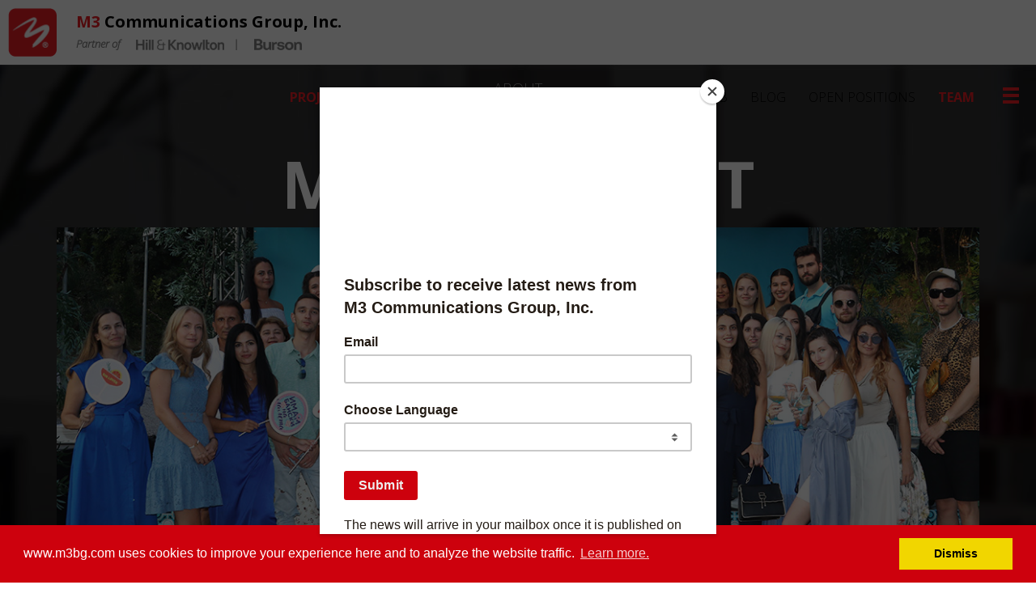

--- FILE ---
content_type: text/html; charset=UTF-8
request_url: https://www.m3bg.com/en/Management/14/kristiyan-nedelchev
body_size: 4913
content:
<!DOCTYPE HTML>
<html lang="en">
    <head>
        <meta charset="utf-8">
        <base href="https://www.m3bg.com/" />
        <title>Management - M3 Communications Group, Inc. - The PR Experts</title>
        <meta http-equiv="X-UA-Compatible" content="IE=edge">
        <meta name="viewport" content="width=device-width, initial-scale=1">
        
        <meta name="title" content="Management - M3 Communications Group, Inc. - The PR Experts" />
        <meta name="description" content="M3 Communications Group, Inc. is a professional public relations and marketing company. We act as a partner to our clients, working closely with them to design and implement integrated marketing and PR strategies customized for the local market." />
        <meta property="og:url" content="https://www.m3bg.com/" />
        <meta property="og:title" content="M3 Communications Group, Inc. - The PR Experts" />
        <meta property="og:description" content="M3 Communications Group, Inc. is a professional public relations and marketing company. We act as a partner to our clients, working closely with them to design and implement integrated marketing and PR strategies customized for the local market." />
        <meta property="og:image" content="https://www.m3bg.com/uploads/video/m3website_v2.jpeg" />        <LINK REL="alternate" TITLE="m3bg.com" HREF="https://www.m3bg.com/rss.php" TYPE="application/rss+xml">
        <link href="https://fonts.googleapis.com/css?family=Open+Sans:300,300i,400,600,700" rel="stylesheet">
        <link rel="preconnect" href="https://fonts.googleapis.com">
        <link rel="preconnect" href="https://fonts.gstatic.com" crossorigin>
        <link href="https://fonts.googleapis.com/css2?family=Anton&display=swap" rel="stylesheet">  
        
                <link rel="stylesheet" type="text/css" href="css/fullpage.css">      
        <link rel="stylesheet" type="text/css" href="css/simple-sidebar.css">
        <!--<link rel="stylesheet" type="text/css" href="css/jquery-ui.css">-->
        <link rel="stylesheet" type="text/css" href="css/bootstrap.min.css">
        <link rel="stylesheet" type="text/css" href="css/style.css?v=63" />
        <!--[if lt IE 9]>
            <script src="https://oss.maxcdn.com/html5shiv/3.7.3/html5shiv.min.js"></script>
            <script src="https://oss.maxcdn.com/respond/1.4.2/respond.min.js"></script>
        <![endif]-->
        <script type="text/javascript" src="extra/js/jquery-1.12.4.min.js"></script>
        <!--<script src="extra/js/jquery-ui-1.12.1.js"></script>-->
        		<!-- Google tag (gtag.js) -->
		<script async src="https://www.googletagmanager.com/gtag/js?id=G-LW8JLWGQQX"></script>
		<script>
		  window.dataLayer = window.dataLayer || [];
		  function gtag(){dataLayer.push(arguments);}
		  gtag('js', new Date());

		  gtag('config', 'G-LW8JLWGQQX');
		</script>
        <link rel="stylesheet" type="text/css" href="//cdnjs.cloudflare.com/ajax/libs/cookieconsent2/3.0.3/cookieconsent.min.css" />
<script src="//cdnjs.cloudflare.com/ajax/libs/cookieconsent2/3.0.3/cookieconsent.min.js"></script>
<script>
window.addEventListener("load", function(){
window.cookieconsent.initialise({
  "palette": {
    "popup": {
      "background": "#cd010d"
    },
    "button": {
      "background": "#f1d600"
    }
  },
  "content": {
	"message": "www.m3bg.com uses cookies to improve your experience here and to analyze the website traffic.",
    "dismiss": "Dismiss",
    "link": "Learn more.",
    "href": "https://www.m3bg.com/en/privacy-policy",  
  }
})});
</script>	<script id="mcjs">!function(c,h,i,m,p){m=c.createElement(h),p=c.getElementsByTagName(h)[0],m.async=1,m.src=i,p.parentNode.insertBefore(m,p)}(document,"script","https://chimpstatic.com/mcjs-connected/js/users/6e65928771ce80501311fcde1/6d6338d8ba7edd71a4b8a4d5a.js");</script>	
    </head>
    <body class="team">
        <div id="wrapper">
                        <div id="sidebar-wrapper">
                <div class="close_menu_icon">
                    <span class="glyphicon glyphicon-chevron-right" aria-hidden="true"></span>
                </div><br><br>
                <nav>
                    <ul id="mainMenu"><li><a href="https://www.m3bg.com/bg/">БГ</a></li><li class="first"><a href = "https://www.m3bg.com/en/search" title = "Search"><span class="glyphicon glyphicon-search" aria-hidden="true"></span>  Search</a></li><li ><a href = "https://www.m3bg.com/en/News" title = "Projects &amp; Clients">Projects & Clients</a></li><li ><a href = "https://www.m3bg.com/en/Video" title = "Video">Video</a></li><li>Services<ul><li class="first"><a href = "https://www.m3bg.com/en/PublicRelations" title = "Public Relations">Public Relations</a></li><li ><a href = "https://www.m3bg.com/en/Digital-Marketing" title = "Digital Marketing">Digital Marketing</a></li><li ><a href = "https://www.m3bg.com/en/video-production" title = "Video Production">Video Production</a></li><li ><a href = "https://www.m3bg.com/en/GraphicDesign" title = "Graphic Design">Graphic Design</a></li><li ><a href = "https://www.m3bg.com/en/media-relations" title = "Media Relations">Media Relations</a></li><li ><a href = "https://www.m3bg.com/en/Media-Monitoring" title = "Media Monitoring">Media Monitoring</a></li><li ><a href = "https://www.m3bg.com/en/Influencer-Marketing" title = "Influencer Marketing">Influencer Marketing</a></li><li ><a href = "https://www.m3bg.com/en/PublicAffairs" title = "Public Affairs">Public Affairs</a></li><li ><a href = "https://www.m3bg.com/en/brand-awareness" title = "Brand Awareness">Brand Awareness</a></li><li ><a href = "https://www.m3bg.com/en/Web-Services" title = "Web Services &amp; Maintenance">Web Services & Maintenance</a></li><li ><a href = "https://www.m3bg.com/en/EventManagement" title = "Event Management">Event Management</a></li><li ><a href = "https://www.m3bg.com/en/CrisisManagement" title = "Crisis Management">Crisis Management</a></li><li ><a href = "https://www.m3bg.com/en/Employers-Branding" title = "Employers Branding">Employers Branding</a></li><li ><a href = "https://www.m3bg.com/en/M3College" title = "M3 College">M3 College</a></li></ul></li><li>About<ul><li class="first"><a href = "https://www.m3bg.com/en/About" title = "Expertise">Expertise</a></li><li ><a href = "https://www.m3bg.com/en/Management" title = "Management">Management</a></li><li ><a href = "https://www.m3bg.com/en/advisory-board" title = "Advisory Board">Advisory Board</a></li><li ><a href = "https://www.m3bg.com/en/Ambassadors" title = "M3 Ambassadors">M3 Ambassadors</a></li><li ><a href = "https://www.m3bg.com/en/Awards" title = "Awards">Awards</a></li><li ><a href = "https://www.m3bg.com/en/Careers" title = "Careers">Careers</a></li><li ><a href = "https://www.m3bg.com/en/blog" title = "Blog">Blog</a></li><li ><a href = "https://www.m3bg.com/en/GoogleView" title = "Google view">Google view</a></li><li ><a href = "https://www.m3bg.com/en/Contact" title = "Contact">Contact</a></li></ul></li><li ><a href = "http://eepurl.com/hvrkDn" title = "Subscription to M3 News">Subscription to M3 News</a></li><li ><a href = "https://www.m3bg.com/en/Privacy-Policy" title = "GDPR Privacy Policy">GDPR Privacy Policy</a></li></ul> 
                </nav>
            </div> 
            <div id="page-content-wrapper">
                <header>
                        <nav class="navbar navbar-default main_nav navbar-fixed-top navbar-custom">
        <div class="container-fluid">
        <a href="en/Projects" type="button" class="btn btn-danger nav_button_mobile hidden-xs hidden-sm">
            News        </a>
            <div class="navbar-header">
                <div class="menu-icon text-center menu_open navbar-toggle">
                    <div class="text-center">
                        <div class="menu_icon_text text-uppercase">
                            <span class="glyphicon glyphicon-menu-hamburger" aria-hidden="true"></span>
                        </div>
                    </div>
                </div>
                <div class="brand-wrapper">
                    <a href="./en/" title="M3 Communications Group, Inc." class="navbar-brand m3-brand">
                          <img id="logo" src="images/Website_Logo_mobile.png" alt="M3 Logo" class="main-logo img-responsive">
                    </a>
                    <div class="brand-text-wrapper">
                        <div class="brand-name hidden-xs hidden-sm"><span class="m3_red">M3</span> Communications Group, Inc.</div>
                        <div class="partner-wrapper hidden-xs hidden-sm">
                            <span class="partner-text">Partner of</span>
                            <a href="https://hillandknowlton.com/" target="_blank" rel="noopener noreferrer">
                                <img src="images/1_hk.png" alt="Hill+Knowlton" class="partner-logo">
                            </a>
                            <span class="divider">|</span>
                            <a href="https://www.bursonglobal.com/" target="_blank" rel="noopener noreferrer">
                                <img src="images/2_burson.png" alt="Burson" class="partner-logo">
                            </a>
                        </div>
                    </div>
                </div>
            </div>
            <div class="collapse navbar-collapse" id="bs-example-navbar-collapse-1">
                <ul class="nav navbar-nav navbar-right">
                                            <li>
                            <a href="https://www.m3bg.com/en/News" class="red_link_v2">
                                Projects & Clients                            </a>
                        </li>
                                            <li>
                            <a href="https://www.m3bg.com/en/PublicRelations" >
                                PR                            </a>
                        </li>
                                            <li>
                            <a href="https://www.m3bg.com/en/Digital-Marketing" >
                                DIGITAL                            </a>
                        </li>
                                            <li>
                            <a href="https://www.m3bg.com/en/Media-Monitoring" >
                                MEDIA                            </a>
                        </li>
                                            <li>
                            <a href="https://www.m3bg.com/en/GraphicDesign" >
                                CREATIVE                            </a>
                        </li>
                                            <li>
                            <a href="https://www.m3bg.com/en/Web-Services" >
                                WEB                            </a>
                        </li>
                                            <li>
                            <a href="https://www.m3bg.com/en/blog" >
                                BLOG                            </a>
                        </li>
                                            <li>
                            <a href="https://www.m3bg.com/en/Careers#open-positions" >
                                OPEN POSITIONS                            </a>
                        </li>
                                            <li>
                            <a href="https://www.m3bg.com/en/Management" class="red_link_v2">
                                Team                            </a>
                        </li>
                                        <li class="a6">
                        <a href="#">
                            <div class="menu-icon text-center" id="menu-toggle">
                                <div class="text-center">
                                    <div class="menu_icon_text text-uppercase">
                                        <span class="glyphicon glyphicon-menu-hamburger" aria-hidden="true"></span>
                                    </div>
                                </div>
                            </div>
                        </a>
                    </li>
                </ul>
            </div><!-- /.navbar-collapse -->
        </div><!-- /.container-fluid -->
    </nav>
                </header>
                
                
                <main>                    <div class="container-fluid inner_page_container_parent">
                        <div class="container inner_page_container">
                            <div class="row">
                                <div class="col-xs-12 inner_page">
                                    <h1 class="text-center main_h1 text-uppercase">About<br><a role="button" href="#" id="link_collapse">
                                        <img src="images/arrow.png" alt="" class="home_page_arrow arrow_down">
                                    </a><br><span class="page_title">Management</span></h1>
                                                                    </div>
                            </div>
                            <div class="row">
                                <div class="col-sm-12 center_cell">
                                    <div style="min-height: 400px;" class="inner_page_top_content_height">
                                        <div class="content_wrapper">
                                            
                                            <div class="row">
                                                                                                 <figure>
                                                    <img src="uploads/pages/en/5_gxbQq9yn.jpg" alt="" class="img-responsive">
                                                </figure>
                                                                                            </div>
                                            <div class="row">
                                                    <div class="inner_page_content col-sm-10 center_cell">
        <div class="row text-left text_inner">
            <div class="col-sm-12"><p>Our key strength comes from the experience, proactivity and enthusiasm of our team. Meet the Board of the M3 Dream Team of professionals!</p></div>        </div>
    </div>
    <div class="col-sm-10 team_wrapper center_cell">
    <div class="row text-left text_inner">
        <div class="col-xs-12">
            <article class="row"><div class="col-xs-12">
                    <div class="wrap_frame">
                        <img src="uploads/team/14_BL8YCvCYx.jpg" alt="Kristiyan Nedelchev" class="img-responsive expand_image">
                    </div><h1>Kristiyan Nedelchev</h1><span class="board_title">Member of the Board</span><br/><span class="board_title">Director of Graphic Design &amp; Video department</span><br/><strong><a href="mailto:&#107;&#110;&#101;&#100;&#101;&#108;&#99;&#104;&#101;&#118;&#64;&#109;&#51;&#98;&#103;&#46;&#99;&#111;&#109;" title="send message Kristiyan Nedelchev">send message</a></strong><br><br><p>Kristiyan is the Director of the Video and Animation department at M3 Communications Group, Inc.<br /><br />He joined M3 Communications' team in 2019 as a member of the Graphic design &amp; Visuals department. Kristiyan developed his video editing and animation skills by working closely with the Social Media team to answer the ever-increasing demand for video content.<br /><br />He has a Bachelor’s degree in Graphic Design from New Bulgarian University and a Master's Degree in Communication Design from Kingston University London.</p>
                </div>    
            </article>
         </div>
    </div>
</div>                                            </div>
                                        </div>
                                    </div>
                                </div>
                            </div>
                        </div>
                                            </div>
                        
                </main><div id="fullpage" style="padding: 30px 0;"><footer class="section" id="section5">
    <div class="intro text-center">
        <h1>Contact Us</h1>
        <ul class="list-inline contacts_data">
            <li><a href="tel:+359888187010">+359888187010</a></li>
            <li><a href="mailto:mainoffice@m3bg.com">mainoffice@m3bg.com</a></li>
            <li> <a href="http://maps.google.com/maps?q=M3+Communucations+Group&hl=en&ved=0CCwQpQY&ei=XnKsTI_qBM7__Qbvz_zfCg&sll=42.669042,23.290222&sspn=0.011596,0.019205&ie=UTF8&view=map&cid=8491993398788692272&hq=M3+Communucations+Group&hnear=&ll=42.668616,23.290908&spn=0.011596,0.019205&z=16" title="View map" target="_blank">
                    <address>60 Bulgaria Blvd., 1680 Sofia, Bulgaria</address>
                </a></li>
        </ul>
        <a href="https://goo.gl/YtPq0D" target="_blank" style="color: #ed1c24; text-decoration: underline;">Google View</a>
        <div class="mch_link">
            <a href="http://eepurl.com/hvrkDn" target="_blank">
                <img src="images/m3_sub_news_en.png" alt="" />
            </a>
        </div>
        <div class="follow_us">
            <h2>Follow us in</h2>
            <ul id="social" class="list-inline center-block text-center">
                
                                    <li>
                                    <a href = "http://www.facebook.com/M3CommunicationsGroup?ref=ts" title = "Facebook" target = "_blank">
                                    <img src = "uploads/social/1_qhytHYHMx.jpg" alt = "Facebook"/>
                                    </a>
                                    </li>
                                    <li>
                                    <a href = "https://twitter.com/#!/M3Bulgaria" title = "Twitter" target = "_blank">
                                    <img src = "uploads/social/2_o4JeX6SSx.jpg" alt = "Twitter"/>
                                    </a>
                                    </li>
                                    <li>
                                    <a href = "http://www.linkedin.com/company/92518?trk=tyah" title = "LinkedIn" target = "_blank">
                                    <img src = "uploads/social/3_u3kS7Fjfx.jpg" alt = "LinkedIn"/>
                                    </a>
                                    </li>
                                    <li>
                                    <a href = "http://www.youtube.com/user/M3groupPRprojects" title = "YouTube" target = "_blank">
                                    <img src = "uploads/social/4_fR9bmQufx.jpg" alt = "YouTube"/>
                                    </a>
                                    </li>
                                    <li>
                                    <a href = "http://pinterest.com/m3group/" title = "Pinterest" target = "_blank">
                                    <img src = "uploads/social/5_wvhMbcbtx.jpg" alt = "Pinterest"/>
                                    </a>
                                    </li>
                                    <li>
                                    <a href = "https://www.instagram.com/m3communicationsgroup/" title = "Instagram" target = "_blank">
                                    <img src = "uploads/social/6_2RxtY3GWx.jpg" alt = "Instagram"/>
                                    </a>
                                    </li>
                                    <li>
                                    <a href = "https://www.behance.net/M3Communications" title = "Behance" target = "_blank">
                                    <img src = "uploads/social/8_9xBRiQvpx.jpg" alt = "Behance"/>
                                    </a>
                                    </li>
                                    <li>
                                    <a href = "https://www.tiktok.com/@m3communicationsgroup" title = "TikTok" target = "_blank">
                                    <img src = "uploads/social/11_sHIjDLM0x.jpg" alt = "TikTok"/>
                                    </a>
                                    </li>        </div>
        <div class="text-center pr_policy">
            <h3 class="text-uppercase">
                                    <a href="en/Privacy-Policy">GDPR Privacy Policy</a>
                            </h3>
            &copy; M3 Communications Group, Inc. All rights reserved.
        </div>
    </div>
</footer></div>            </div>    
        </div>
        <script>
            $('#link_collapse').click(function (e) {
                e.preventDefault()
                scrollToElement(".inner_page_content");
            })
                    </script>
        <script type="text/javascript" src="extra/js/bootstrap.min.js"></script>
        <script type="text/javascript" src="extra/js/scripts.js"></script>
    </body>
</html>

--- FILE ---
content_type: text/css
request_url: https://www.m3bg.com/css/style.css?v=63
body_size: 9199
content:
* { margin: 0; }
html {  position: relative; min-height: 100%;  }
body { font-family: 'Open Sans', sans-serif; font-weight: 300; font-size: 14px; color: #000000; line-height: 24px; 
       /*background: #ececec;*/  }

img { border: 0; }
a, a:hover, a:active, a:focus { outline: 0; text-decoration: none; }
.clear { clear: both; }
.fleft { float: left; display: inline; }
.fright { float: right; display: inline; }
input:focus { outline: none; }
.img_class { max-width: 100%; height: auto; width: auto\9;}

strong, b, strong *, b * { font-weight: 700 !important; }
em, i, em *, i * { font-style: italic !important; }
ul, ol { padding: 0px; margin: 0px; }
input, select, textarea, button { font-family: 'Open Sans', sans-serif; }
.nolr_gutter { padding-left: 0 !important; padding-right: 0 !important; }
.nol_gutter { padding-left: 0 !important; }
.nor_gutter { padding-right: 0 !important; }
.row_nogutter { margin-left: 0px !important; margin-right: 0px !important;  }
.col-xs-15 { width: 20%; float: left; }
.parent { display: table;height: 158px; }
.child { display: table-cell; vertical-align: middle; }
.text_inner ul, .text_inner ol { list-style-position: inside; padding-left: 20px; }
.text_inner a, .text_inner a:hover, .text_inner a:active, .text_inner a:focus { color: #cd010d !important; }
.expand_image { min-width: 100%; }

option { padding-left: 15px; }

.top_nav_wrapper { cursor: pointer !important; }
.top_nav_wrapper .parent { height: 80px; margin: 0 auto; }
.menu_icon_text { font-size: 24px; }

.navbar-custom { height: 80px; background-color: #ffffff; border-color: transparent; z-index: 9; }
.navbar-custom .navbar-nav li a { line-height: 50px; font-size: 16px; text-transform: uppercase; color: #000000; }
.navbar-custom .navbar-brand { padding: 10px 10px; color: #000; }

#menu-toggle .glyphicon { color: #ed1c24; padding-left: 5px; padding-right: 5px; }
ul#mainMenu { font-size: 20px; color: #fff; margin: 20px; list-style: none !important; }
ul#mainMenu li {  font-size: 16px;line-height: 22px; font-weight: 700; }
ul#mainMenu ul {  list-style: none !important; border-top: 1px solid #fff; margin: 15px 0; }
ul#mainMenu ul li { margin: 0; padding: 10px 15px; width: 100%;  }
ul#mainMenu li { margin: 0; padding-bottom: 10px; }
ul#mainMenu ul li a, ul#mainMenu li a { color: #ffffff; font-size: 16px; font-weight: 300; display: block; }
ul#mainMenu ul li.active2, nav#mobile-menu ul li.temp_active  { background: #ffffff; color: #000000; border-left: 5px solid red; }
ul#mainMenu ul li.active2 a, nav#mobile-menu ul li.temp_active a  { color: #000000; }
.close_menu_icon  { color: #fff !important; float: left; font-size:24px; padding: 20px; width: 100%; cursor: pointer; z-index: 15; }
#video_player_container { width: 100%; }
ul#mainMenu li.first a { font-weight: 700; text-decoration: underline; color: #f5be2f; }
.nav > li > a {  padding-left: 14px; padding-right: 14px; }

#homePageCarouselWrapper .carousel, #homePageCarouselWrapper .item { height:100%; }
#homePageCarouselWrapper .carousel-inner { height:100%; }
/*#homePageCarouselWrapper .carousel { margin-bottom: 40px; }*/
#homePageCarouselWrapper .carousel-caption { z-index: 10; }
#homePageCarouselWrapper .carousel .item { background-color: #777; background-repeat:no-repeat; background-size:cover; 
       background-position: center !important; }
#homePageCarouselWrapper a h1, #homePageCarouselWrapper h1, #homePageCarouselWrapper a{ color: #ffffff;  }

.news_carosel_nav { background: none !important; height: 30px; top: 45%; }

/* search */
.search_separator { float: right; margin-top: 15px; }
.search-form .form-group { transition: all 0.35s, border-radius 0s; width: 50px; height: 50px; 
                           box-shadow: 0 1px 1px rgba(0, 0, 0, 0.075) inset; }
.search-form .form-group input.form-control { padding-right: 50px;border: 0 none; background: transparent; box-shadow: none;
                                              display:block; padding-top: 22px; font-weight: 600; }
.search-form .form-group input.form-control::-webkit-input-placeholder { display: none; }
.search-form .form-group.hover { width: 300px; }
span.form-control-feedback { width: 50px; height: 50px; line-height: 50px; text-align: center;color: #cd010d;
                             font-size: 30px; z-index: 9999;cursor: pointer;}
#search_icon_wrapper { width: 50px; height: 50px; float: left ;position: absolute; right: 20px; z-index: 999; top: 50%;
                       -ms-transform: translateY(-50%); transform: translateY(-50%); cursor: pointer; }
#search_icon_wrapper span.form-control-feedback { color: #fff; }
.search_wrapper_12 { height: 80px; float: right;  width: 90px; position: relative; background: #93060e;}
.search_form_wrapper { position: absolute; right: 20px; z-index: 9; margin: 0 ;top: 50%;-ms-transform: translateY(-50%);
                       transform: translateY(-50%);  }
#search_icon_wrapper .close span { font-size: 30px; color: #cd010d !important; }
#search_icon_wrapper .close { line-height: 50px; }
.search_form_wrapper .form-group { margin-bottom: 0px !important; }
.ui-menu { z-index: 9999 !important; display: block; background: #fff; position: fixed; top: 0; }
.ui-autocomplete-category {font-weight: bold;padding: .2em .4em;margin: .8em 0 .2em;line-height: 1.5;}
input#search { color: #000; }

#extended_search_content .panel-default > .panel-heading { padding: 15px; background-color: #ececec; border-left: 5px solid #cd010d; }
#extended_search_content .panel-heading { border-radius: 0; border: 1px solid #cd010d; border-right: 0px;  }
#extended_search_content .panel { border-radius: 0; border-left: 1px solid #cd010d; border-right: 1px solid #cd010d;
border-bottom: 1px solid #cd010d; }
#extended_search .panel { color: #000000; margin-top: 15px; }
#extended_search_content .form-control {  border-radius: 0; border-color: #cd010d; }
#extended_search .btn-primary {  border-radius: 0; border-color: #cd010d; background-color: #cd010d }

.results_panel h2 { margin: 20px 0 !important; font-size: 20px; }

.ui-state-active,
.ui-widget-content .ui-state-active,
.ui-widget-header .ui-state-active,
a.ui-button:active,
.ui-button:active,
.ui-button.ui-state-active:hover { border: 1px solid #000 !important;
        background: #cd010d !important;font-weight: 500 !important; color: #ffffff !important;}
.ui-autocomplete li:last-child { font-weight: 600; font-style: italic; font-size: 15px; }
#mainMenu li.first .glyphicon { vertical-align: middle; }


/*.colors_wrapper {
    left: 0px;
    position: fixed;
    top: 80px;
    z-index: 9999;
}

.colored_strip_ul {
    align-content: space-between;
    display: flex;
    flex-flow: column nowrap;
    float: left;
    height: 75vh;
    margin-left: -315px;
    transition: all 0.2s ease-out 0s;
    width: 328px;
}

.opacity_b:hover {

    opacity: 1;

}

.opacity_b {

    transition: 0.2s all;
    opacity: 0.8;
    cursor: pointer;

}

.colored-strip-li {
    float: left;
    height: 100%;
    margin-left: 0;
    position: relative;
    width: 100%;
    background-color: red;
}
.colored-strip-li:hover, .colored-strip-li.show_strip {
    margin-left: 318px;
}
.my-ease-out {
    -webkit-transition: all 500ms cubic-bezier(0.075,1,0.625,1);
    -webkit-transition: all 500ms cubic-bezier(0.075,1.020,0.625,1.005);
    -moz-transition: all 500ms cubic-bezier(0.075,1.020,0.625,1.005);
    -o-transition: all 500ms cubic-bezier(0.075,1.020,0.625,1.005);
    transition: all 500ms cubic-bezier(0.075,1.020,0.625,1.005);
        transition-timing-function: cubic-bezier(0.075, 1.02, 0.625, 1.005);
    -webkit-transition-timing-function: cubic-bezier(0.075,1,0.625,1);
    -webkit-transition-timing-function: cubic-bezier(0.075,1.020,0.625,1.005);
    -moz-transition-timing-function: cubic-bezier(0.075,1.020,0.625,1.005);
    -o-transition-timing-function: cubic-bezier(0.075,1.020,0.625,1.005);
    transition-timing-function: cubic-bezier(0.075,1.020,0.625,1.005);
}
.colored-strip-li {
    float: left;
    height: 100%;
    margin-left: 0;
    position: relative;
    width: 100%;
}

.opacity_b {
    transition: 0.2s all;
    opacity: 0.8;
    cursor: pointer;
}

.colored_strip img {
    align-self: center;
    height: 90%;
    margin: 0 auto;
    max-height: 138px;
    width: auto;
}*/

.grow { padding: 5px 0px 5px 0px; border-radius: 0% 10px 10px 0%; height: 60px; width: 230px;
    margin: 5px 0% 5px 0%; float: left; position: relative; transition: height 0.5s; -webkit-transition: height 0.5s;
    text-align: center; overflow: hidden; transition: 0.7s; color: #fff; background-color: #d83929; }
.grow:hover { height: 380px; width: 350px; /* background: linear-gradient(to bottom, red 0%, red 20%, green 20%, green 100%); */ }
.grow:hover .list_news {  margin-right: 0px; }
.grow .list_news { background-color: #f5f5f5; height: 100% !important; text-align: left; list-style-type: none; padding: 30px 30px 20px 30px;  }
.grow h2 { margin-top: 8px; padding-bottom: 5px; padding-left: 25px; text-align: left; }
.grow h2 a { font-weight: 300; color: #fff; font-size: 20px; }
.grow .b_list { font-size: 16px; color: #111111; padding: 7px 10px; }
.grow .b_list li { padding: 10px;; }
.grow .b_list { margin: auto; }
.disabled_hover { pointer-events: none; }

.icons_wrapper { position: fixed; top: 30%; left: 0px; z-index: 9999; }
.fake_icon { width: 260px; margin-left: -100px;
    z-index: 9999; position: absolute;  left: 0px; display: table; }
.fake_icon.parent { height: 60px; }
.fake_icon a { display: table-cell; color: #fff; font-size: 21px; text-transform: uppercase; font-weight: 300; }
.fake_icons_animation {
    -webkit-transition: all .4s ease; -moz-transition: all .4s ease; -ms-transition: all .4s ease; -o-transition: all .4s ease; 
    transition: all .4s ease;
}

.fake_icon:hover{ margin-left: 0px; }
.fake_icon:nth-child(1) { background: #d83929; top: 0px; }
.fake_icon:nth-child(2) { background: #f5be2f; top: 100px; }
.fake_icon:nth-child(3) { background: #d74266; top: 200px; }

footer#main_footer { padding-bottom: 50px; }
footer#main_footer ul#social { margin: 50px auto 0px auto; }
ul#social li { padding-left: 10px !important; padding-right: 10px !important; }
footer#main_footer,  footer#main_footer h3, footer#main_footer h3 a { font-size: 14px; color: #000; }
footer#main_footer a, footer#main_footer a:focus, footer#main_footer a:active, footer#main_footer a:hover{ color: #000;  }
footer#main_footer address { margin-bottom: 10px !important; line-height: 24px; }
.contact_us_h { margin-top: 0px; }


.project { background-color: #cd010d; }
.project_text_content { padding: 0 25px 25px 25px; color: #ebebeb; font-size: 17px; line-height: 1.4; }
.project_text_content  a, .project_text_content  a:hover, .project_text_content  a:active, .project_text_content a:focus 
    { color: #ebebeb; font-weight: 600; }
.read_more a { color: #f6a2a0 !important;  padding: 0px; text-decoration: underline; }
.read_more { padding-top: 15px; }
.raquo_, .raquo_:hover  {  text-decoration: underline; }
.about {  background-color: #b92815; position: relative; }
.separator { margin-top: 20px; }
.about_1 { padding-top: 70px; padding-bottom: 20px;}

.image_content figure img { min-width: 100%; max-width: 100%; display: block; width: auto; }

.inner_page img { margin: 0 auto; }
.inner_page_container_parent { background: url(../images/inner_page_bg.jpg) #ececec no-repeat top center; }
.inner_page_container_parent_bottom { background: url(../images/wave.png) no-repeat top center; height: 80px;position: relative; top: -79px; }
.inner_page h1.main_h1 { color: #959595; font-size: 18px; line-height: 1.1; font-weight: 300; }
.inner_page h1.main_h1 img { margin: 22px 0 10px 0; }
.inner_page h1.main_h1 span.page_title { color: #ffffff; font-weight: 700; font-size: 80px; }
.h2_how_to_participate { font-weight: 300; }

.center_cell { float: none; margin-left: auto; margin-right: auto; }
.content_wrapper {  padding: 0 15px 30px 15px; text-align: center;  }
.content_form_wrapper { position: relative; }

.inner_page_content { background: #ffffff; z-index: 4; color: #000; margin-top: -10%; padding: 30px; }
.text_inner h2 { margin-top: 0px; }

.team_wrapper { padding: 30px; background-color: #ffffff; margin: 20px auto; }
ul.team_list { padding: 0px; } 
ul.team_list > li { margin: 20px 0; } 
ul.team_list li h2 a, ul.team_list li h2 a:hover, ul.team_list li h2 a:visited, ul.team_list li h2 a:focus, 
    ul.team_list li h2 a:active { font-weight: 600; color: #000 !important;  }
ul.team_list li h2.bmembers { font-size: 23px; margin-top: 20px; }    
.board_title, .board_title_main { font-style: italic; }
.expanded .board_title { font-size: 18px; }
a.view_details { font-size: 12px; text-decoration: underline; padding-top: 20px; }
.expanded a.view_details { font-size: 14px; }
.wrap_frame { margin: 0px 20px 2px 0px; width: 260px; height: 260px; padding: 0px; float: left; display: inline; }

body.team .inner_page_content, body.awards .inner_page_content { background: #f5be2f; font-style: italic; font-size: 24px; line-height: 1.3;  }
body.team .inner_page_content .text_inner, body.awards .inner_page_content .text_inner { text-align: center; }

.projects_list { padding: 0px !important; margin-top: -10%; }
.projects_list > li { margin: 5px auto; }
.projects_list .carousel-caption { background: #4c180e; left: 0; text-align: left;padding: 15px; opacity: 0.8;
    -moz-transition: all 0.3s ease-in;-o-transition: all 0.3s ease-in;-webkit-transition: all 0.3s ease-in;
        transition: all 0.3s ease-in; }  
.projects_list .carousel-caption:hover { opacity: 1; }
.projects_list h2, .projects_list h3 { font-size: 24px; line-height: 32px; margin-bottom: 0px; }
.news_wrapper { background-color: #fff; }
.news_subscribe_top { padding: 1.5rem !important; }

main ul.pages
{
    width: 100%;
    display: inline-block;
    padding: 0.8em 0 2em 0;  
    list-style: none;
    text-align: center;
    margin-top: 20px;
}
ul.pages li 
{
    padding: 0 1.5%; 
    display: inline-block;
    line-height: 1.15em;
    font-size: 1.2em;
    color: #e3000f
}
ul.pages li+li
{
    border-left: 2px solid #fff;
}
ul.pages li a 
{
    color: #898989;
}

ul.more_news_list { padding: 0px; background: #ececec; } 
ul.more_news_list > li { margin: 20px auto; } 
ul.more_news_list li h2 a, ul.more_news_list li h2 a:hover, ul.more_news_list li h2 a:visited, ul.more_news_list li h2 a:focus, 
    ul.more_news_list li h2 a:active { font-weight: 400; color: #000 !important;  }
ul.more_news_list li h2 { font-size: 18px; line-height: 26px; }    

ul li a img.play { width: 20%; position: absolute; top: 36%; left: 40%; z-index: 110; }
.articleDate { color: #cd010d;  }

ul.awards > li { margin: 0px auto 30px auto; }
ul.awards li h2 { font-size: 24px; font-weight: 600; line-height: 1.2; margin-top: 20px; }  

.ambassador_wrapper { margin-bottom: 20px; }
.ambassador_wrapper h2 { margin-top: 10px; font-size: 18px; }

ul.ambasadors li.separator, ul.awards li.separator { width: 100%; height: 1px; display: none; } 
.text_inner ul.awards, .text_inner ul.ambasadors { padding-left: 0px; }
ul.awards li.separator { padding: 0 15px; }
.line { width: 100%; height: 1px; border-top: 1px solid #ebebeb;  }
.awards_description { font-weight: 300; }

article div#videoPlayer { width: 100%; margin: 0em 0; padding-bottom: 56.25%; position: relative; height: 0; }

.custom_top { padding-left: 20px; border-left: 1px solid #fff; margin: 5px 0 0 20px;  }
.custom_top em { color: #f7e18e; }
.custom_top span { font-size: 13px; }

.ceoIcco { margin: 50px auto 0 auto; font-size: 30px; color: #cd010d; line-height: 1.3; }

.projects_list.no_top_margin { margin-top: 0px; }
.recent_videos h2 { color: #cd010d; padding: 20px 0; font-weight: 300; }

.gallery .caption { font-size: 13px; text-align: center; line-height: 16px; color: #1e4789; }
.gallery .caption a { color: #1e4789; }
.gallery .caption_wrapper { max-width: 80%; margin: 0px auto 20px auto; }
.gallery img { display: inline-block; }
.thumb { width: 200px; height: 200px; background: #fbfbfb; margin: 0px auto 15px auto; border: 1px solid #ececec; position: relative; }
.thumb img { position: absolute; top: 0; bottom: 0; left: 0; right: 0; margin: auto; }
.csM2 { margin-bottom: 40px !important; margin-top: 20px !important; }
.amtop { margin-top: 20px !important; font-size: 19px !important; font-weight: 700; line-height: 1.3; }
.chairman { font-weight: 600; font-size: 16px; }
li.expanded_separator { border-bottom: 1px solid #ebebeb; margin-left: 15px !important; margin-right: 15px !important; }
.submembers { margin-top: 0px; margin-bottom: 0px; font-weight: 600; }

body.video_plus_text .inner_page_content { margin-top: 37px; }
body.homepage .projects_list li { margin: 14px auto; }

.fb_wrapper_main { margin: 40px auto 0 auto;text-align: center; }
.projects_top_text {  margin: 20px auto; background-color: #ffffff; text-align: center; }
.projects_top_text h3 { margin: 20px auto; }

.homepage .blog { background: #fff !important; }
.homepage .blog .inner_text, .homepage .blog h2 a { color: #000; }

.language_switcher { background: #a7030c; }
.language_switcher a { color: #ffffff; }
.language_switcher_wrapper { height: 80px; float: right;  width: 85px; }

.preffered_partners .scale_it { transition: transform .4s ease; }
.preffered_partners .scale_it:hover { transform: scale(1.1); cursor: zoom-out;  }
.preffered_partners .inner_page_content { background: #f5be2f; font-style: italic; }

.custom_top_right { padding-left: 17px; border-left: 1px solid #fff; margin: 15px 0 0 0px;  }
.mtb2 { padding: 15px 10px; float: right !important; }
.mtb2 img { max-height: 50px; }
#sign_up_wrapper { border: 0px; }
#sign_up_wrapper .alert-danger { background: #a9030d; }
#sign_up_wrapper .alert-danger a { color: #fff; }
#sign_up_wrapper .rqcl { padding: 0px 7px; background: #93060e; }
#sign_up_wrapper a { color: #fff; }

.subscribe_link { color: #cd010d !important; }
.subscribe_link:hover, .subscribe_link:focus { color: #000; }
.subscribe_link span { font-weight: 600; text-decoration: underline; }

.subscribe_youtube { color: #cd010d;margin: 40px auto;font-size: 32px; font-weight: 300; }

.sgn_up_for { margin-top: 15px; margin-right: 28px;border: 0px; }

.plastic_free { position: absolute; top: 0; margin-left: -90px; }

.top_message { font-weight: 300; color: #cd010d; margin: 0px auto 40px auto; }
.top_message a { color: #cd010d; }
.top_message strong { text-decoration: underline; }

#counters_stats { background: #ffffff; padding-bottom: 40px; }
#counters_stats .counter_wrapper { font-family: 'Anton', sans-serif; font-size: 50px; color: #cd010d; display: flex;
    justify-content: center; align-items: center; width: auto; height: 60px; }
#counters_stats .add_plus { margin-top: -10px; }
#counters_stats .block_wrapper { margin-top: 40px; display: flex; align-items: center; justify-content: center; }
#counters_stats .counters_info { font-size: 16px; }

#home_top_notification { background: #ffffff; border-bottom: 1px solid #ebebeb; }
#home_top_notification .message_wrapper { padding-top: 60px; padding-bottom: 60px; }
#home_top_notification .message_wrapper a { color: #000000; }
#home_top_notification .message_wrapper h3 { margin: 0px; font-size: 25px;line-height: 1.4; }
#home_top_notification .message_wrapper .blinking_text { font-size: 32px; color: #cd010d; }

.blinking_text { animation: blinker 1.3s linear infinite; }

.projects_container { background-color: #ffffff; }
.projects_btn_wrapper { max-width: 800px; border-bottom: 1px solid #ba2815; margin: 0 auto; text-align: center; }
.projects_btn { font-size: 42px; background-color: #ba2815; padding: 15px 35px; color: #fff; border-radius: 0; 
    font-weight: 300; transition: all 0.3s ease-out; }
.projects_btn:hover, .projects_btn:focus { background: #ebebeb; color: #898989; }
.projects_btn_wrapper .btn.focus, .projects_btn_wrapper .btn:focus, .projects_btn_wrapper .btn:hover { outline: 0; cursor: pointer; }

.more_projects { text-align: center; }
.projects_btn_2 { background-color: #ebebeb; font-weight: 300;  margin: 0 auto; color: #898989; border-radius: 0;  }

.new_projects, .new_projects .row { padding-top: 20px; padding-bottom: 20px; }
.new_projects h2 { font-weight: 300;  margin-bottom: 20px; }
.new_projects h2 a { color: #ba2815; }
.new_projects .inner_text .raquo_ { color: #ba2815; }

.careers_wrapper { z-index: 4; color: #000; margin-top: -10%; }
.careers_wrapper .text_inner { margin-top: 30px; }
.careers_wrapper .text_inner .box_wrapper { background: #ffffff; padding: 30px; border-bottom: 10px solid #bb2816; }
.careers_wrapper .text_inner .box_wrapper h2 { padding-bottom: 20px; color: #bf2821; }

.careers_wrapper .accordion .card { background-color: #ebebeb; }
.careers_wrapper .accordion .card .btn { padding: 20px; font-weight: 700; color: #000; width: 100%; text-align: left; line-height: 30px; 
    white-space: inherit; overflow-wrap: break-word; }
.careers_wrapper .accordion .card .btn div { float: right; font-weight: 400;  color: #bf2821; }
.careers_wrapper .accordion .card .btn div span { text-decoration: underline; }
.careers_wrapper .accordion .card .card-body { padding: 0px 20px 20px 20px; color: #000;  }

.rotateimg180 {rotate: 180deg;}

#services_buttons { margin-top: 20px }
#services_buttons li { float: left; margin-bottom: 10px; text-transform: uppercase; }
#services_buttons .custom_button { font-weight: 600; background-color: #bb2816; color: #fff; padding: 10px; font-size: 20px; transition: all 0.2s ease-out;
    border-color: transparent; border-radius: 0; white-space:normal !important; text-align: left; }
#services_buttons .custom_button:hover, #services_buttons .custom_button:focus { background: #ebebeb; color: #898989; }

.social_media_wrapper { margin-top: 25px; }
.social_media_wrapper .panel  { background-color: #ffffff; border-color: transparent; border: 0; border-radius: 0;   }
.social_media_wrapper .panel-default  { border-color: transparent; }
.social_media_wrapper .panel-body  { padding: 30px; text-align: left; background: url(../images/panel_arrow.jpg) no-repeat 10% top; }
.social_media_wrapper .panel-body img { vertical-align: top !important; margin-left: 10%; float: left; }
.social_media_wrapper .panel-title { font-size: 26px; font-weight: 300; padding:15px; text-align: left; }
.social_media_wrapper .panel-default>.panel-heading  { background-color: #bb2816; border: 0; color: #ffffff; border-radius: 0;  }

#fullpage { font-family: 'Quicksand', sans-serif; }
#fullpage  h1 a { font-size: 70px; color: #fff; font-weight: 300; }
#fullpage.en_lang_font h1 a { font-weight: 400; font-family: "Audiowide", serif !important; }
#fullpage .section { text-align:center; }
#fullpage .section { background-size: cover; font-size: 15px; }
#fullpage .slide { background-size: cover; }
#fullpage #section0, #section5 { /* background-image: url(images/bg1.jpg); */ background-color: #fff; }
#fullpage #section0 h1 { top: 50%; transform: translateY(-50%); position: relative; }
#fullpage #section1 { background-image: url(../uploads/homepage/Digital_Marketing.jpg); color: #fff; text-align: left; }
#fullpage .section .btn-danger { background-color: #ed1c24; border-radius: 25px; transition: all 0.3s ease-out; }
#fullpage .section .btn-danger:hover { background-color: #000000; color: #ffffff; }
#fullpage #myVideo{ position: absolute; right: 0; bottom: 0; top:0; right:0; width: 100%; height: 100%; /*background-size: 100% 100%;*/
    background-color: black; /* in case the video doesn't fit the whole page*/background-image: /* our video */;
    background-position: center center;background-size: contain; object-fit: cover; /*cover video background */z-index:3; }
#fullpage #section2 { background-image: url(../uploads/homepage/pr.jpg); padding: 6% 0 0 0; background-repeat: no-repeat; 
    background-position: top left ; background-size: initial; background-color: #fff; text-align: right; border-bottom: 10px solid #56578a; }
#fullpage #section2 h1 a { color: #ffffff; }
#fullpage #section2 p { color: #2e002e; }
#fullpage #section3 { background-image: url(../uploads/homepage/Monitoring.jpg); padding: 6% 0 0 0; color: #fff; text-align: right; }
#fullpage #section3 h1 { color: #000; }
#fullpage #section4 { background-image: url(../uploads/homepage/video_production.jpg); padding: 6% 0 0 0; color: #fff; text-align: left; }
#fullpage #section4 h1 { color: #000; }
#fullpage #slide1 { background-image: url(../images/bg2.jpg); padding: 6% 0 0 0; }
#fullpage #slide2 { background-image: url(../images/bg5.jpg); padding: 6% 0 0 0; }
#fullpage #section6 { background-image: url(../uploads/homepage/web_services_2.jpg); padding: 6% 0 0 0; background-repeat: no-repeat; 
    background-position: center left ; background-size: initial; background-color: #fff; text-align: right; border-bottom: 10px solid #56578a; }
#fullpage #section6 h1 a { color: #30012f; font-size: 68px; }
#fullpage #section7 { background: url(../images/m3bg_v1.jpg);    padding: 6% 0 0 0; background-repeat: no-repeat;
    background-position: center center; background-size: initial; background-color: #fff; text-align: right;
    border-bottom: 10px solid #56578a; }
#fullpage #section8 { background: url(../images/ExclusiveCEO-onlyLunch_m3bg_v3_1.jpg);    padding: 6% 0 0 0; background-repeat: no-repeat;
        background-position: center center; background-size: initial; background-color: #fff; text-align: right;
        border-bottom: 10px solid #56578a; }
#fullpage #section9 { background: url(../uploads/homepage/influencer.jpg);    padding: 6% 0 0 0; background-repeat: no-repeat;
        background-position: center center; background-size: initial; background-color: #fff; text-align: right;
        border-bottom: 10px solid #56578a; }
#fullpage #section10 { background: url(../uploads/homepage/graphic_design.jpg);    padding: 6% 0 0 0; background-repeat: no-repeat;
        background-position: center center; background-size: initial; background-color: #fff; text-align: right;
        border-bottom: 10px solid #56578a; }
#fullpage #section9 { text-align: left; }
#fullpage #section8 .text-overlay { position: absolute; top: 50%; left: 50%; transform: translate(-50%, -50%); text-align: center; color: white; }
#fullpage #section8 img { display: block; margin: 0 auto; max-width: 100%; height: auto; }
/* #fullpage #section0 .fp-overflow { height: 100% !important; } */
.button_hover { color: #ffffff; font-size: 15px; border: 1px solid #fff; border-radius: 0; background: transparent; transition: all 0.3s ease-out; padding: 10px; }
.button_hover:hover { background: #ffffff; color: #000000; }
.fp-warning, .fp-watermark a { display: none !important; }
.contacts_data { margin-top: 20px; }
.contacts_data li { padding: 10px 25px; color: #000000; font-size: 24px; }
.contacts_data li a { color: #000000;}
.contacts_data > li + li { border-left: 1px solid #b7b7b7; }
#section5 h1, #section5 h2 { margin-bottom: 25px;font-weight: 300; }
.follow_us, .mch_link { margin-top: 5%; }
.contacts_data address { margin-bottom: 0 !important; }
.pr_policy a { color: #ed1c24; font-size: 14px; font-weight: 700;; }
.pr_policy { color: #000000; font-size: 14px; }

.main_nav.closed_bg { background: #fff; -webkit-transition: background-color .5s ease; -o-transition: background-color .5s ease; transition: background-color .5s ease; }
.main_nav.opened_bg { background: rgba(255, 255, 255, 0.9); -webkit-transition: background-color .5s ease; -o-transition: background-color .5s ease; transition: background-color .5s ease; }
.red_link_v2 { color: #ed1c24 !important; font-weight: bold; }
.custom_button2 {  text-transform: uppercase; font-weight: 600; background-color: #bb2816; color: #fff; padding: 10px; font-size: 18px;
    transition: all 0.2s ease-out; border-color: transparent; border-radius: 0; white-space: normal !important;text-align: center; }

.w-100 { width: 100% !important; }
.mb-1 { margin-bottom: 10px !important; }
.mt-2 { margin-top: 20px !important; }

#services_contact input, #services_contact textarea { background-color: #f4f2f3; border-radius: 0; border-color: #898989; padding: 7px; }
#services_contact input:not([type='checkbox']) { height: 47px; }
#services_contact label { font-style: italic; }
#services_contact .form-control:focus {   
    -webkit-box-shadow: inset 0 1px 1px rgba(0,0,0,.075),0 0 8px rgba(137, 137, 137,.6);
    box-shadow: inset 0 1px 1px rgba(0,0,0,.075),0 0 8px rgba(137, 137, 137, .6) }
#services_contact .btn { background-color: #ed1b24; height: 47px; color: #fff; border-radius: 0; text-transform: uppercase; width: 100px; }

.errors { background: #ed1b24; color: #fff; padding: 10px; }
.form_wrapper { margin-top: 20px; }
.checkbox_wrapper { column-count: 3; }
.alert { border-radius: 0; }

/* .hk_s { display: inline; position: absolute; font-size: 13px; top: 30px; left: 250px; font-weight: 700; font-style: italic; } */

.m3-brand { display: inline-block;padding: 0;height: auto; }
.brand-wrapper { display: flex; align-items: center; }
.main-logo { height: 60px;  width: auto; margin-right: 12px;}
.brand-text-wrapper { display: flex; flex-direction: column; justify-content: center; }
.brand-name { font-size: 20px; font-weight: 700; line-height: 1.2; color: #000; }
.partner-wrapper { display: flex; align-items: center; font-size: 13px; font-weight: 700; font-style: italic; margin-top: 3px; }
.partner-text { margin-right: 8px; color: #7f7f7f; }
.partner-logo { height: 18px; width: auto; margin-left: 8px; vertical-align: middle; }
.divider { margin-left: 8px; margin-right: 8px; color: #7f7f7f; }
.m3_red { color: #ed1c24; }

.hp_services_link, .hp_services_link:hover, .hp_services_link:visited, .hp_services_link:focus { color: #ffffff; font-weight: 700; }
.hp_services_list li { padding-left: 3px; padding-right: 3px; font-size: 18px; line-height: 30px; }
.hp_services_list li::before { content: "•"; padding-right: 10px; color: #fff; }
.hp_services_list { padding: 17px 10px; background: #b71f0a; margin-left: 0px !important; }
.a_bg { font-family: 'Open Sans', sans-serif !important;  }

.news .inner_page_top_content_height { min-height: 0 !important; }

.row-eq-height { display: flex; flex-wrap: wrap; }

.news-card { border: 1px solid #ddd; border-radius: 5px; background-color: #ebebeb; margin-bottom: 20px;
    box-shadow: 0 2px 4px rgba(0, 0, 0, 0.1); padding: 15px; min-height: 325px; opacity: 0;
    animation: fadeInUp 0.5s ease forwards; transition: transform 0.3s, background-color 0.3s, color 0.3s;
    flex: 1 1 auto;  }
.card_wrapper_scale { transition: transform 0.3s; display: flex; flex-wrap: wrap; }
.card_wrapper_scale:hover { transform: scale(1.1); }
.news-card:hover { background-color: #fff; color: #000 !important; z-index: 10; }
.news-card:hover .card-header, .news-card:hover .card-title, .news-card:hover .card-stats { color: #000;}
.news-card .card-header { font-size: 12px; color: #777; margin-bottom: 5px; }
.news-card .card-title { font-size: 14px; font-weight: bold; margin: 5px 0; display: -webkit-box;             
    -webkit-box-orient: vertical; -webkit-line-clamp: 2; overflow: hidden; }
.news-card .card-title a { color: #000 !important; }
.news-card .card-thumbnail {width: 120px; margin-right: 10px; object-fit: cover;  border-radius: 5px; }
.news-card .card-stats { margin-top: 10px; font-size: 12px; color: #555; }
.news-card .stats-icon { margin-right: 5px; }
.news-card .stats-icon.glyphicon { font-size: 14px; }
.projects_list_news { margin-top: 50px; }


#news_list_nav.nav-bar { padding: 10px 0; text-align: center; border-bottom: 1px solid #777; }
#news_list_nav.nav-bar a { color: #fff; font-size: 16px; font-weight: bold; text-decoration: none; padding: 10px 20px; }
#news_list_nav.nav-bar a.active { color: #e74c3c; border-bottom: 2px solid #e74c3c; }

#services_contact2 input:not([type='checkbox']):not([type='radio']) { height: 47px; }
.card_color { color:#c9a31c !important }
#services_contact2 .checkbox label { font-weight: 500; }

.card-container { position: relative; display: inline-block; }
.card-container img { width: 100%;  }
.card_wrapper_2 .title { font-size: 24px; font-weight: bold; color: #d4af37; margin-top: 20px; }
.card_wrapper_2 .description { max-width: 700px; margin: 20px auto; font-size: 14px; color: #666; }
.form_bg_color { background-color: #f9fafb; border-radius: 10px; padding: 20px; }
.send_b_contact2 { background-color: #cca125; color: #fff; padding-left: 50px; padding-right: 50px; text-align: center;  margin: 0 auto;
    display: block;}
.footer_wrapper_contact2 { padding-top: 30px; padding-bottom: 30px; }
.offer_footer { padding-bottom: 70px; border-top: 1px solid #e0e0e0;  }
.underline { width: 40px; height: 2px; background-color: #d4af37; margin: 10px auto; }

@keyframes fadeInUp {0% {opacity: 0;transform: translateY(20px);}
    100% { opacity: 1; transform: translateY(0); }}
@keyframes blinker { 50% { opacity: 0; } }
@keyframes fadein { from { opacity: 0; } to   { opacity: 1; } }
@-moz-keyframes fadein { from { opacity: 0; } to   { opacity: 1; } }
@-webkit-keyframes fadein { from { opacity: 0; } to   { opacity: 1; } }
@-ms-keyframes fadein { from { opacity: 0; } to   { opacity: 1; } }
@-o-keyframes fadein { from { opacity: 0; } to   { opacity: 1; } }

/* start IE10 viewport hack */

/*!
 * IE10 viewport hack for Surface/desktop Windows 8 bug
 * Copyright 2014-2015 Twitter, Inc.
 * Licensed under MIT (https://github.com/twbs/bootstrap/blob/master/LICENSE)
 */

/*
 * See the Getting Started docs for more information:
 * http://getbootstrap.com/getting-started/#support-ie10-width
 */
@-ms-viewport     { width: device-width; }
@-o-viewport      { width: device-width; }
@viewport         { width: device-width; }

/* end IE10 viewport hack */


@media screen and (max-width: 1730px){
    .hiden1730 { display: none !important; }
} 

@media screen and (min-width: 1600px){
    #video_player_container { height: 1080px; }
}

@media screen and (max-width: 1450px){
    .hiden1450 { display: none !important; }
    .plastic_free { margin-left: -101px; }
} 

@media screen and (min-width: 1200px) and (max-width: 1599px){
    #video_player_container { height: 800px; }
}

@media screen and (min-width: 1200px) and (max-width: 1250px){
    .navbar-custom .navbar-nav li a { font-size: 14px !important; }
}

@media screen and (max-width: 1350px){
    .hiden1350 { display: none !important; }
    .custom_top_right { border-left: 0px !important; }
    .hidden-mid-lg { display: none !important; }
} 

@media screen and (max-width: 1210px){
    .hiden1210 { display: none !important; }
} 

@media screen and (min-width: 1200px){
    .col-lg-15 { width: 20%; float: left; }
    .vertical_align-lg { display: flex; align-items: center; }
    #section5 h1, #section5 h2 { font-size: 65px; }
}

@media screen and (max-width: 1199px){
    #home_top_notification .message_wrapper { padding-top: 40px; padding-bottom: 40px; }
    .checkbox_wrapper { column-count: 2; }
    .grow { display: none !important; }
    #fullpage #section7 { background-position: top center; }
    /* #counters_stats { display: none !important; } */

    .navbar-header { float: none; }
    .navbar-left,.navbar-right { float: none !important; }
    .navbar-toggle { display: block; }
    .navbar-collapse { border-top: 1px solid transparent; box-shadow: inset 0 1px 0 rgba(255,255,255,0.1); }
    .navbar-fixed-top {top: 0; border-width: 0 0 1px; }
    .navbar-collapse.collapse { display: none!important; }
    .navbar-nav { float: none!important; margin-top: 7.5px;}
    .navbar-nav>li { float: none; }
    .navbar-nav>li>a { padding-top: 10px; padding-bottom: 10px;}
    .collapse.in{ display:block !important;}
    .navbar-default .navbar-toggle { border-color: transparent; }
    .navbar-toggle { margin-top: 15px; }
    .checkbox_wrapper { column-count: 1; }
    .nav_button_mobile { background-color: #d83929 !important; margin-top: 22px; position: absolute; left: 50%;
        -webkit-transform: translateX(-50%);-moz-transform: translateX(-50%);transform: translateX(-50%); border-radius: 6px; }
}    

@media screen and (max-width: 1070px){
    .hidden1070 { display: none !important; }
}    

@media screen and (min-width: 992px) and (max-width: 1199px){
    #video_player_container { height: 600px; }
}

@media screen and (min-width: 992px) {
    .col-md-15 { width: 20%; float: left; }
/*    .project { margin-top: -150px; z-index: 2; }*/
    .homepage .blog { margin-top: 40px !important; }
    ul.ambasadors li:nth-child(6n)  { display: block !important; }
    ul.awards li:nth-child(4n)  { display: block !important; clear: both;  }
    .new_projects h2 { font-size: 36px; }
    #counters_stats .block_wrapper:nth-child(2) { border-left: 1px solid #b7b7b7; border-right: 1px solid #b7b7b7; }
    .vertical_align-md { display: flex; align-items: center; }
    .social_media_wrapper .equal { display: flex; display: -webkit-flex; flex-wrap: wrap; }
    .social_media_wrapper .equal .panel_wrapper { display: flex !important; }
    .nav_button_mobile { display: none !important; }
    .statistics_wrapper { position: absolute; top: 40%; left: 50%; transform: translate(-50%, -50%); }
    #services_contact2 .checkbox_wrapper { column-count: 2; }
}

@media screen and (max-width: 991px){
    #video_player_container { height: 400px; }
    .inner_page h1.main_h1 span.page_title { font-size: 30px; }
    .inner_page h1.main_h1 img { margin: 13px 0 10px 0; }
    .projects_list h2, .projects_list h3 { font-size: 18px; line-height: 24px; }
    .projects_list .carousel-caption { bottom: 0px; right: 0; }
    ul.ambasadors li:nth-child(4n)  { display: block !important; }
    ul.awards li:nth-child(2n)  { display: block !important; }
    .about_1 { padding-top: 90px ; }
    .hd_numbers { display: none !important; }
    

}

@media screen and (min-width: 768px) and (max-width: 991px){
     .project { margin-top: 0px; z-index: 2; }
     /*#counters_stats .block_wrapper:nth-child(3) { float: none !important; margin: 0 auto; }*/
     
}

@media screen and (min-width: 768px) {
    .col-sm-15 { width: 20%; float: left; }
    #logo { float: left; display: inline; max-height: 60px; }
    #top_wrapper {  top: 0; position: fixed !important; }
    #page-content-wrapper { top: 80px; }
    #top_wrapper .top_nav_wrapper { float: right; display: inline; }
    #top_wrapper #hk h3 { margin: 5px 0 0px 10px; }
    #top_wrapper #hk p { margin: 0px 0 0 10px; }
    .nolr_gutter_hidden_xs { padding-left: 0 !important; padding-right: 0 !important; }
    .project_text_content figure img { max-height: 150px; }
    .team_wrapper h1 { margin-top: 0px }
      .homepage .blog { margin-top: 30px !important; }
    #counters_stats .block_wrapper:nth-child(1) .counters { width: 50px; }
    #counters_stats .block_wrapper:nth-child(2) .counters { width: 100px; }
    #counters_stats .block_wrapper:nth-child(3) .counters { width: 75px; }
    .vertical_align-sm { display: flex; align-items: center; }
    .more_projects { position: absolute; left: 50%; top: 0; z-index: 2; -webkit-transform: translateX(-50%); -moz-transform: translateX(-50%);
        transform: translateX(-50%); }
    .projects_btn_2 {  font-size: 26px; padding: 15px 35px; }
}

@media screen and (max-width: 767px) {
    #top_wrapper .top_nav_wrapper { margin: 0 auto 20px auto; }
    #top_wrapper { text-align: center; }
    #top_wrapper #hk, #top_wrapper #logo { float: none !important; }
    #top_wrapper .top_nav_wrapper .parent { height: 50px; }
    .language_switcher_wrapper { height: 50px; float: none;  width: 85px; margin: 0 auto; }
    #logo { max-height: 60px; float: left; display: inline;}
    .main_nav .navbar-brand { float: none !important; }
    .expand_xs { width: 100%; }
    .image_content { margin: 20px 0; }
    #video_player_container { height: 350px; }
    ul.team li h2 { margin-top: 20px; }
    .wrap_frame { width: 100%; float: none; height: auto; margin: 0px; }
    .cmtx767 { margin-top: 20px !important; }
    .more_news_list li { float: none; }
    .projects_list li { display: block; max-width: 500px; }
    ul.ambasadors li:nth-child(2n) { display: block !important; clear: both; }
    ul.more_news_list.list-inline { margin-left: 0px; }
    .fb_wrapper_main { margin: 0 auto !important; }
    #counters_stats .counter_wrapper { font-family: 'Anton', sans-serif; font-size: 30px; }
    #counters_stats .block_wrapper { display: inherit; }
    #counters_stats .block_wrapper:nth-child(1) .counters { width: 35px; }
    #counters_stats .block_wrapper:nth-child(2) .counters { width: 62px; }
    #counters_stats .block_wrapper:nth-child(3) .counters { width: 46px; }
    #counters_stats .block_wrapper:nth-child(1) .counters_info { margin-left: 27px; }
    #counters_stats .block_wrapper:nth-child(3) .counters_info { margin-left: 17px }
    .about_1 { padding-top: 20px;}
    #services_buttons li { width: 100%; }
    #services_buttons .custom_button { width: 100%; text-align: center; float: none; }
    .news-card { height: 100% !important; min-height: auto !important; text-align: center; margin-bottom: 0;}
    .card_wrapper_scale { display: block;  width: 100%; margin-bottom: 20px; }
    .news-card .card-title { text-align: center !important;}
    .news-card img { margin: auto;}
    .news .inner_page .main_h1 { margin-top: 90px; }
    .card-container img { margin-top: 80px; }
}

@media screen and (min-width:480px) and (max-width: 767px){

}

@media screen and (max-width: 579px) {
    .w579x100 { width: 100% !important; }
    #fullpage  h1 a, #fullpage #section6 h1 a  { font-size: 40px; }
}

@media screen and (max-width: 479px) {
    #video_player_container { height: 200px; }
    .hide_extrasmall { display: none; }
    body.news article h1, body.video article h1 { font-size: 24px; line-height: 1.2; }
    .projects_list h2, .projects_list h3 { font-size: 16px; line-height: 22px; }
    #news_list_nav.nav-bar a { display: inline-block !important; position: relative; }
}

@media screen and (max-width: 300px) {
    #fullpage h1 a, #fullpage #section6 h1 a { font-size: 30px !important; }
    .nav_button_mobile { display: none; }
}
